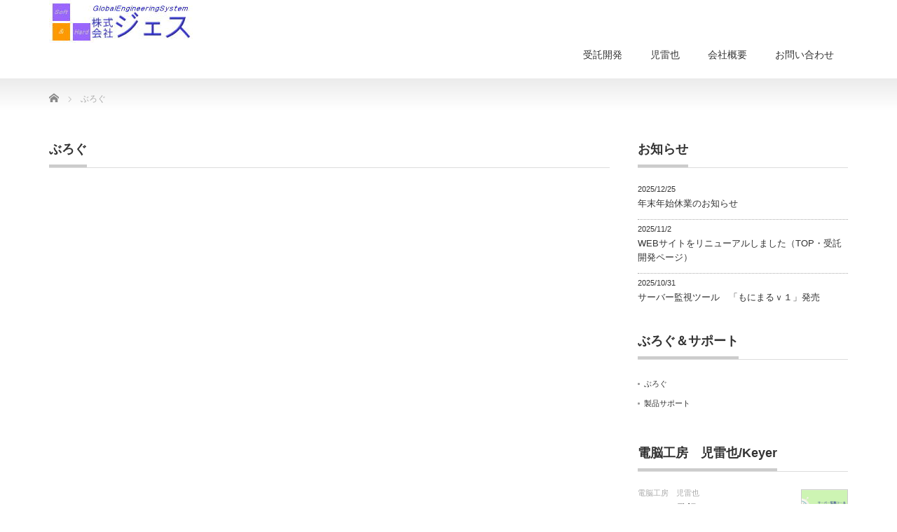

--- FILE ---
content_type: text/html; charset=UTF-8
request_url: https://ges-jp.com/%E3%81%B6%E3%82%8D%E3%81%90
body_size: 9643
content:
<!DOCTYPE html PUBLIC "-//W3C//DTD XHTML 1.1//EN" "http://www.w3.org/TR/xhtml11/DTD/xhtml11.dtd">
<!--[if lt IE 9]><html xmlns="http://www.w3.org/1999/xhtml" class="ie"><![endif]-->
<!--[if (gt IE 9)|!(IE)]><!--><html xmlns="http://www.w3.org/1999/xhtml"><!--<![endif]-->
<head profile="http://gmpg.org/xfn/11">
<meta http-equiv="Content-Type" content="text/html; charset=UTF-8" />
<meta http-equiv="X-UA-Compatible" content="IE=edge,chrome=1" />
<meta name="viewport" content="width=device-width" />
<title>ぶろぐ - 株式会社ジェス株式会社ジェス</title>
<meta name="description" content="..." />
<link rel="alternate" type="application/rss+xml" title="株式会社ジェス RSS Feed" href="https://ges-jp.com/feed" />
<link rel="alternate" type="application/atom+xml" title="株式会社ジェス Atom Feed" href="https://ges-jp.com/feed/atom" />
<link rel="pingback" href="https://ges-jp.com/xmlrpc.php" />



		<!-- All in One SEO 4.8.9 - aioseo.com -->
	<meta name="robots" content="max-image-preview:large" />
	<link rel="canonical" href="https://ges-jp.com/%e3%81%b6%e3%82%8d%e3%81%90" />
	<meta name="generator" content="All in One SEO (AIOSEO) 4.8.9" />
		<meta property="og:locale" content="ja_JP" />
		<meta property="og:site_name" content="株式会社ジェス - 計測・制御のジェス" />
		<meta property="og:type" content="article" />
		<meta property="og:title" content="ぶろぐ - 株式会社ジェス" />
		<meta property="og:url" content="https://ges-jp.com/%e3%81%b6%e3%82%8d%e3%81%90" />
		<meta property="article:published_time" content="2022-10-05T02:24:17+00:00" />
		<meta property="article:modified_time" content="2022-10-05T02:24:17+00:00" />
		<meta name="twitter:card" content="summary_large_image" />
		<meta name="twitter:title" content="ぶろぐ - 株式会社ジェス" />
		<script type="application/ld+json" class="aioseo-schema">
			{"@context":"https:\/\/schema.org","@graph":[{"@type":"BreadcrumbList","@id":"https:\/\/ges-jp.com\/%e3%81%b6%e3%82%8d%e3%81%90#breadcrumblist","itemListElement":[{"@type":"ListItem","@id":"https:\/\/ges-jp.com#listItem","position":1,"name":"Home","item":"https:\/\/ges-jp.com","nextItem":{"@type":"ListItem","@id":"https:\/\/ges-jp.com\/%e3%81%b6%e3%82%8d%e3%81%90#listItem","name":"\u3076\u308d\u3050"}},{"@type":"ListItem","@id":"https:\/\/ges-jp.com\/%e3%81%b6%e3%82%8d%e3%81%90#listItem","position":2,"name":"\u3076\u308d\u3050","previousItem":{"@type":"ListItem","@id":"https:\/\/ges-jp.com#listItem","name":"Home"}}]},{"@type":"Organization","@id":"https:\/\/ges-jp.com\/#organization","name":"\u682a\u5f0f\u4f1a\u793e\u30b8\u30a7\u30b9 \u682a\u5f0f\u4f1a\u793e\u30b8\u30a7\u30b9","description":"\u8a08\u6e2c\u30fb\u5236\u5fa1\u306e\u30b8\u30a7\u30b9","url":"https:\/\/ges-jp.com\/"},{"@type":"WebPage","@id":"https:\/\/ges-jp.com\/%e3%81%b6%e3%82%8d%e3%81%90#webpage","url":"https:\/\/ges-jp.com\/%e3%81%b6%e3%82%8d%e3%81%90","name":"\u3076\u308d\u3050 - \u682a\u5f0f\u4f1a\u793e\u30b8\u30a7\u30b9","inLanguage":"ja","isPartOf":{"@id":"https:\/\/ges-jp.com\/#website"},"breadcrumb":{"@id":"https:\/\/ges-jp.com\/%e3%81%b6%e3%82%8d%e3%81%90#breadcrumblist"},"datePublished":"2022-10-05T11:24:17+09:00","dateModified":"2022-10-05T11:24:17+09:00"},{"@type":"WebSite","@id":"https:\/\/ges-jp.com\/#website","url":"https:\/\/ges-jp.com\/","name":"\u682a\u5f0f\u4f1a\u793e\u30b8\u30a7\u30b9","description":"\u8a08\u6e2c\u30fb\u5236\u5fa1\u306e\u30b8\u30a7\u30b9","inLanguage":"ja","publisher":{"@id":"https:\/\/ges-jp.com\/#organization"}}]}
		</script>
		<!-- All in One SEO -->

<link rel='dns-prefetch' href='//www.googletagmanager.com' />
<link rel="alternate" title="oEmbed (JSON)" type="application/json+oembed" href="https://ges-jp.com/wp-json/oembed/1.0/embed?url=https%3A%2F%2Fges-jp.com%2F%25e3%2581%25b6%25e3%2582%258d%25e3%2581%2590" />
<link rel="alternate" title="oEmbed (XML)" type="text/xml+oembed" href="https://ges-jp.com/wp-json/oembed/1.0/embed?url=https%3A%2F%2Fges-jp.com%2F%25e3%2581%25b6%25e3%2582%258d%25e3%2581%2590&#038;format=xml" />
		<!-- This site uses the Google Analytics by MonsterInsights plugin v9.11.1 - Using Analytics tracking - https://www.monsterinsights.com/ -->
		<!-- Note: MonsterInsights is not currently configured on this site. The site owner needs to authenticate with Google Analytics in the MonsterInsights settings panel. -->
					<!-- No tracking code set -->
				<!-- / Google Analytics by MonsterInsights -->
		<style id='wp-img-auto-sizes-contain-inline-css' type='text/css'>
img:is([sizes=auto i],[sizes^="auto," i]){contain-intrinsic-size:3000px 1500px}
/*# sourceURL=wp-img-auto-sizes-contain-inline-css */
</style>
<style id='wp-emoji-styles-inline-css' type='text/css'>

	img.wp-smiley, img.emoji {
		display: inline !important;
		border: none !important;
		box-shadow: none !important;
		height: 1em !important;
		width: 1em !important;
		margin: 0 0.07em !important;
		vertical-align: -0.1em !important;
		background: none !important;
		padding: 0 !important;
	}
/*# sourceURL=wp-emoji-styles-inline-css */
</style>
<style id='wp-block-library-inline-css' type='text/css'>
:root{--wp-block-synced-color:#7a00df;--wp-block-synced-color--rgb:122,0,223;--wp-bound-block-color:var(--wp-block-synced-color);--wp-editor-canvas-background:#ddd;--wp-admin-theme-color:#007cba;--wp-admin-theme-color--rgb:0,124,186;--wp-admin-theme-color-darker-10:#006ba1;--wp-admin-theme-color-darker-10--rgb:0,107,160.5;--wp-admin-theme-color-darker-20:#005a87;--wp-admin-theme-color-darker-20--rgb:0,90,135;--wp-admin-border-width-focus:2px}@media (min-resolution:192dpi){:root{--wp-admin-border-width-focus:1.5px}}.wp-element-button{cursor:pointer}:root .has-very-light-gray-background-color{background-color:#eee}:root .has-very-dark-gray-background-color{background-color:#313131}:root .has-very-light-gray-color{color:#eee}:root .has-very-dark-gray-color{color:#313131}:root .has-vivid-green-cyan-to-vivid-cyan-blue-gradient-background{background:linear-gradient(135deg,#00d084,#0693e3)}:root .has-purple-crush-gradient-background{background:linear-gradient(135deg,#34e2e4,#4721fb 50%,#ab1dfe)}:root .has-hazy-dawn-gradient-background{background:linear-gradient(135deg,#faaca8,#dad0ec)}:root .has-subdued-olive-gradient-background{background:linear-gradient(135deg,#fafae1,#67a671)}:root .has-atomic-cream-gradient-background{background:linear-gradient(135deg,#fdd79a,#004a59)}:root .has-nightshade-gradient-background{background:linear-gradient(135deg,#330968,#31cdcf)}:root .has-midnight-gradient-background{background:linear-gradient(135deg,#020381,#2874fc)}:root{--wp--preset--font-size--normal:16px;--wp--preset--font-size--huge:42px}.has-regular-font-size{font-size:1em}.has-larger-font-size{font-size:2.625em}.has-normal-font-size{font-size:var(--wp--preset--font-size--normal)}.has-huge-font-size{font-size:var(--wp--preset--font-size--huge)}.has-text-align-center{text-align:center}.has-text-align-left{text-align:left}.has-text-align-right{text-align:right}.has-fit-text{white-space:nowrap!important}#end-resizable-editor-section{display:none}.aligncenter{clear:both}.items-justified-left{justify-content:flex-start}.items-justified-center{justify-content:center}.items-justified-right{justify-content:flex-end}.items-justified-space-between{justify-content:space-between}.screen-reader-text{border:0;clip-path:inset(50%);height:1px;margin:-1px;overflow:hidden;padding:0;position:absolute;width:1px;word-wrap:normal!important}.screen-reader-text:focus{background-color:#ddd;clip-path:none;color:#444;display:block;font-size:1em;height:auto;left:5px;line-height:normal;padding:15px 23px 14px;text-decoration:none;top:5px;width:auto;z-index:100000}html :where(.has-border-color){border-style:solid}html :where([style*=border-top-color]){border-top-style:solid}html :where([style*=border-right-color]){border-right-style:solid}html :where([style*=border-bottom-color]){border-bottom-style:solid}html :where([style*=border-left-color]){border-left-style:solid}html :where([style*=border-width]){border-style:solid}html :where([style*=border-top-width]){border-top-style:solid}html :where([style*=border-right-width]){border-right-style:solid}html :where([style*=border-bottom-width]){border-bottom-style:solid}html :where([style*=border-left-width]){border-left-style:solid}html :where(img[class*=wp-image-]){height:auto;max-width:100%}:where(figure){margin:0 0 1em}html :where(.is-position-sticky){--wp-admin--admin-bar--position-offset:var(--wp-admin--admin-bar--height,0px)}@media screen and (max-width:600px){html :where(.is-position-sticky){--wp-admin--admin-bar--position-offset:0px}}

/*# sourceURL=wp-block-library-inline-css */
</style><style id='global-styles-inline-css' type='text/css'>
:root{--wp--preset--aspect-ratio--square: 1;--wp--preset--aspect-ratio--4-3: 4/3;--wp--preset--aspect-ratio--3-4: 3/4;--wp--preset--aspect-ratio--3-2: 3/2;--wp--preset--aspect-ratio--2-3: 2/3;--wp--preset--aspect-ratio--16-9: 16/9;--wp--preset--aspect-ratio--9-16: 9/16;--wp--preset--color--black: #000000;--wp--preset--color--cyan-bluish-gray: #abb8c3;--wp--preset--color--white: #ffffff;--wp--preset--color--pale-pink: #f78da7;--wp--preset--color--vivid-red: #cf2e2e;--wp--preset--color--luminous-vivid-orange: #ff6900;--wp--preset--color--luminous-vivid-amber: #fcb900;--wp--preset--color--light-green-cyan: #7bdcb5;--wp--preset--color--vivid-green-cyan: #00d084;--wp--preset--color--pale-cyan-blue: #8ed1fc;--wp--preset--color--vivid-cyan-blue: #0693e3;--wp--preset--color--vivid-purple: #9b51e0;--wp--preset--gradient--vivid-cyan-blue-to-vivid-purple: linear-gradient(135deg,rgb(6,147,227) 0%,rgb(155,81,224) 100%);--wp--preset--gradient--light-green-cyan-to-vivid-green-cyan: linear-gradient(135deg,rgb(122,220,180) 0%,rgb(0,208,130) 100%);--wp--preset--gradient--luminous-vivid-amber-to-luminous-vivid-orange: linear-gradient(135deg,rgb(252,185,0) 0%,rgb(255,105,0) 100%);--wp--preset--gradient--luminous-vivid-orange-to-vivid-red: linear-gradient(135deg,rgb(255,105,0) 0%,rgb(207,46,46) 100%);--wp--preset--gradient--very-light-gray-to-cyan-bluish-gray: linear-gradient(135deg,rgb(238,238,238) 0%,rgb(169,184,195) 100%);--wp--preset--gradient--cool-to-warm-spectrum: linear-gradient(135deg,rgb(74,234,220) 0%,rgb(151,120,209) 20%,rgb(207,42,186) 40%,rgb(238,44,130) 60%,rgb(251,105,98) 80%,rgb(254,248,76) 100%);--wp--preset--gradient--blush-light-purple: linear-gradient(135deg,rgb(255,206,236) 0%,rgb(152,150,240) 100%);--wp--preset--gradient--blush-bordeaux: linear-gradient(135deg,rgb(254,205,165) 0%,rgb(254,45,45) 50%,rgb(107,0,62) 100%);--wp--preset--gradient--luminous-dusk: linear-gradient(135deg,rgb(255,203,112) 0%,rgb(199,81,192) 50%,rgb(65,88,208) 100%);--wp--preset--gradient--pale-ocean: linear-gradient(135deg,rgb(255,245,203) 0%,rgb(182,227,212) 50%,rgb(51,167,181) 100%);--wp--preset--gradient--electric-grass: linear-gradient(135deg,rgb(202,248,128) 0%,rgb(113,206,126) 100%);--wp--preset--gradient--midnight: linear-gradient(135deg,rgb(2,3,129) 0%,rgb(40,116,252) 100%);--wp--preset--font-size--small: 13px;--wp--preset--font-size--medium: 20px;--wp--preset--font-size--large: 36px;--wp--preset--font-size--x-large: 42px;--wp--preset--spacing--20: 0.44rem;--wp--preset--spacing--30: 0.67rem;--wp--preset--spacing--40: 1rem;--wp--preset--spacing--50: 1.5rem;--wp--preset--spacing--60: 2.25rem;--wp--preset--spacing--70: 3.38rem;--wp--preset--spacing--80: 5.06rem;--wp--preset--shadow--natural: 6px 6px 9px rgba(0, 0, 0, 0.2);--wp--preset--shadow--deep: 12px 12px 50px rgba(0, 0, 0, 0.4);--wp--preset--shadow--sharp: 6px 6px 0px rgba(0, 0, 0, 0.2);--wp--preset--shadow--outlined: 6px 6px 0px -3px rgb(255, 255, 255), 6px 6px rgb(0, 0, 0);--wp--preset--shadow--crisp: 6px 6px 0px rgb(0, 0, 0);}:where(.is-layout-flex){gap: 0.5em;}:where(.is-layout-grid){gap: 0.5em;}body .is-layout-flex{display: flex;}.is-layout-flex{flex-wrap: wrap;align-items: center;}.is-layout-flex > :is(*, div){margin: 0;}body .is-layout-grid{display: grid;}.is-layout-grid > :is(*, div){margin: 0;}:where(.wp-block-columns.is-layout-flex){gap: 2em;}:where(.wp-block-columns.is-layout-grid){gap: 2em;}:where(.wp-block-post-template.is-layout-flex){gap: 1.25em;}:where(.wp-block-post-template.is-layout-grid){gap: 1.25em;}.has-black-color{color: var(--wp--preset--color--black) !important;}.has-cyan-bluish-gray-color{color: var(--wp--preset--color--cyan-bluish-gray) !important;}.has-white-color{color: var(--wp--preset--color--white) !important;}.has-pale-pink-color{color: var(--wp--preset--color--pale-pink) !important;}.has-vivid-red-color{color: var(--wp--preset--color--vivid-red) !important;}.has-luminous-vivid-orange-color{color: var(--wp--preset--color--luminous-vivid-orange) !important;}.has-luminous-vivid-amber-color{color: var(--wp--preset--color--luminous-vivid-amber) !important;}.has-light-green-cyan-color{color: var(--wp--preset--color--light-green-cyan) !important;}.has-vivid-green-cyan-color{color: var(--wp--preset--color--vivid-green-cyan) !important;}.has-pale-cyan-blue-color{color: var(--wp--preset--color--pale-cyan-blue) !important;}.has-vivid-cyan-blue-color{color: var(--wp--preset--color--vivid-cyan-blue) !important;}.has-vivid-purple-color{color: var(--wp--preset--color--vivid-purple) !important;}.has-black-background-color{background-color: var(--wp--preset--color--black) !important;}.has-cyan-bluish-gray-background-color{background-color: var(--wp--preset--color--cyan-bluish-gray) !important;}.has-white-background-color{background-color: var(--wp--preset--color--white) !important;}.has-pale-pink-background-color{background-color: var(--wp--preset--color--pale-pink) !important;}.has-vivid-red-background-color{background-color: var(--wp--preset--color--vivid-red) !important;}.has-luminous-vivid-orange-background-color{background-color: var(--wp--preset--color--luminous-vivid-orange) !important;}.has-luminous-vivid-amber-background-color{background-color: var(--wp--preset--color--luminous-vivid-amber) !important;}.has-light-green-cyan-background-color{background-color: var(--wp--preset--color--light-green-cyan) !important;}.has-vivid-green-cyan-background-color{background-color: var(--wp--preset--color--vivid-green-cyan) !important;}.has-pale-cyan-blue-background-color{background-color: var(--wp--preset--color--pale-cyan-blue) !important;}.has-vivid-cyan-blue-background-color{background-color: var(--wp--preset--color--vivid-cyan-blue) !important;}.has-vivid-purple-background-color{background-color: var(--wp--preset--color--vivid-purple) !important;}.has-black-border-color{border-color: var(--wp--preset--color--black) !important;}.has-cyan-bluish-gray-border-color{border-color: var(--wp--preset--color--cyan-bluish-gray) !important;}.has-white-border-color{border-color: var(--wp--preset--color--white) !important;}.has-pale-pink-border-color{border-color: var(--wp--preset--color--pale-pink) !important;}.has-vivid-red-border-color{border-color: var(--wp--preset--color--vivid-red) !important;}.has-luminous-vivid-orange-border-color{border-color: var(--wp--preset--color--luminous-vivid-orange) !important;}.has-luminous-vivid-amber-border-color{border-color: var(--wp--preset--color--luminous-vivid-amber) !important;}.has-light-green-cyan-border-color{border-color: var(--wp--preset--color--light-green-cyan) !important;}.has-vivid-green-cyan-border-color{border-color: var(--wp--preset--color--vivid-green-cyan) !important;}.has-pale-cyan-blue-border-color{border-color: var(--wp--preset--color--pale-cyan-blue) !important;}.has-vivid-cyan-blue-border-color{border-color: var(--wp--preset--color--vivid-cyan-blue) !important;}.has-vivid-purple-border-color{border-color: var(--wp--preset--color--vivid-purple) !important;}.has-vivid-cyan-blue-to-vivid-purple-gradient-background{background: var(--wp--preset--gradient--vivid-cyan-blue-to-vivid-purple) !important;}.has-light-green-cyan-to-vivid-green-cyan-gradient-background{background: var(--wp--preset--gradient--light-green-cyan-to-vivid-green-cyan) !important;}.has-luminous-vivid-amber-to-luminous-vivid-orange-gradient-background{background: var(--wp--preset--gradient--luminous-vivid-amber-to-luminous-vivid-orange) !important;}.has-luminous-vivid-orange-to-vivid-red-gradient-background{background: var(--wp--preset--gradient--luminous-vivid-orange-to-vivid-red) !important;}.has-very-light-gray-to-cyan-bluish-gray-gradient-background{background: var(--wp--preset--gradient--very-light-gray-to-cyan-bluish-gray) !important;}.has-cool-to-warm-spectrum-gradient-background{background: var(--wp--preset--gradient--cool-to-warm-spectrum) !important;}.has-blush-light-purple-gradient-background{background: var(--wp--preset--gradient--blush-light-purple) !important;}.has-blush-bordeaux-gradient-background{background: var(--wp--preset--gradient--blush-bordeaux) !important;}.has-luminous-dusk-gradient-background{background: var(--wp--preset--gradient--luminous-dusk) !important;}.has-pale-ocean-gradient-background{background: var(--wp--preset--gradient--pale-ocean) !important;}.has-electric-grass-gradient-background{background: var(--wp--preset--gradient--electric-grass) !important;}.has-midnight-gradient-background{background: var(--wp--preset--gradient--midnight) !important;}.has-small-font-size{font-size: var(--wp--preset--font-size--small) !important;}.has-medium-font-size{font-size: var(--wp--preset--font-size--medium) !important;}.has-large-font-size{font-size: var(--wp--preset--font-size--large) !important;}.has-x-large-font-size{font-size: var(--wp--preset--font-size--x-large) !important;}
/*# sourceURL=global-styles-inline-css */
</style>

<style id='classic-theme-styles-inline-css' type='text/css'>
/*! This file is auto-generated */
.wp-block-button__link{color:#fff;background-color:#32373c;border-radius:9999px;box-shadow:none;text-decoration:none;padding:calc(.667em + 2px) calc(1.333em + 2px);font-size:1.125em}.wp-block-file__button{background:#32373c;color:#fff;text-decoration:none}
/*# sourceURL=/wp-includes/css/classic-themes.min.css */
</style>
<script type="text/javascript" src="https://ges-jp.com/wp-includes/js/jquery/jquery.min.js?ver=3.7.1" id="jquery-core-js"></script>
<script type="text/javascript" src="https://ges-jp.com/wp-includes/js/jquery/jquery-migrate.min.js?ver=3.4.1" id="jquery-migrate-js"></script>
<link rel="https://api.w.org/" href="https://ges-jp.com/wp-json/" /><link rel="alternate" title="JSON" type="application/json" href="https://ges-jp.com/wp-json/wp/v2/pages/819" /><link rel='shortlink' href='https://ges-jp.com/?p=819' />
<meta name="generator" content="Site Kit by Google 1.165.0" /><style>.simplemap img{max-width:none !important;padding:0 !important;margin:0 !important;}.staticmap,.staticmap img{max-width:100% !important;height:auto !important;}.simplemap .simplemap-content{display:none;}</style>
<script>var google_map_api_key = "AIzaSyCNEbwsMN-X4EcdwOECITe6N-CSMGXpYDo";</script><link rel="icon" href="https://ges-jp.com/wp-content/uploads/2019/06/cropped-JI2QIX_518x518-32x32.jpg" sizes="32x32" />
<link rel="icon" href="https://ges-jp.com/wp-content/uploads/2019/06/cropped-JI2QIX_518x518-192x192.jpg" sizes="192x192" />
<link rel="apple-touch-icon" href="https://ges-jp.com/wp-content/uploads/2019/06/cropped-JI2QIX_518x518-180x180.jpg" />
<meta name="msapplication-TileImage" content="https://ges-jp.com/wp-content/uploads/2019/06/cropped-JI2QIX_518x518-270x270.jpg" />

<link rel="stylesheet" href="https://ges-jp.com/wp-content/themes/precious_tcd019/style.css?ver=4.1.1" type="text/css" />
<link rel="stylesheet" href="https://ges-jp.com/wp-content/themes/precious_tcd019/comment-style.css?ver=4.1.1" type="text/css" />

<link rel="stylesheet" media="screen and (min-width:771px)" href="https://ges-jp.com/wp-content/themes/precious_tcd019/style_pc.css?ver=4.1.1" type="text/css" />
<link rel="stylesheet" media="screen and (max-width:770px)" href="https://ges-jp.com/wp-content/themes/precious_tcd019/style_sp.css?ver=4.1.1" type="text/css" />
<link rel="stylesheet" media="screen and (max-width:770px)" href="https://ges-jp.com/wp-content/themes/precious_tcd019/footer-bar/footer-bar.css?ver=?ver=4.1.1">

<link rel="stylesheet" href="https://ges-jp.com/wp-content/themes/precious_tcd019/japanese.css?ver=4.1.1" type="text/css" />

<script type="text/javascript" src="https://ges-jp.com/wp-content/themes/precious_tcd019/js/jscript.js?ver=4.1.1"></script>
<script type="text/javascript" src="https://ges-jp.com/wp-content/themes/precious_tcd019/js/scroll.js?ver=4.1.1"></script>
<script type="text/javascript" src="https://ges-jp.com/wp-content/themes/precious_tcd019/js/comment.js?ver=4.1.1"></script>
<script type="text/javascript" src="https://ges-jp.com/wp-content/themes/precious_tcd019/js/rollover.js?ver=4.1.1"></script>
<!--[if lt IE 9]>
<link id="stylesheet" rel="stylesheet" href="https://ges-jp.com/wp-content/themes/precious_tcd019/style_pc.css?ver=4.1.1" type="text/css" />
<script type="text/javascript" src="https://ges-jp.com/wp-content/themes/precious_tcd019/js/ie.js?ver=4.1.1"></script>
<link rel="stylesheet" href="https://ges-jp.com/wp-content/themes/precious_tcd019/ie.css" type="text/css" />
<![endif]-->

<style type="text/css">
body { font-size:14px; }

a:hover { color:#00A2D9; }

.page_navi a:hover, #post_pagination a:hover, #wp-calendar td a:hover, .pc #return_top:hover,
 #wp-calendar #prev a:hover, #wp-calendar #next a:hover, #footer #wp-calendar td a:hover, .widget_search #search-btn input:hover, .widget_search #searchsubmit:hover, .tcdw_category_list_widget a:hover, .tcdw_news_list_widget .month, .tcd_menu_widget a:hover, .tcd_menu_widget li.current-menu-item a, #submit_comment:hover, .google_search #search_button:hover
  { background-color:#00A2D9; }

#guest_info input:focus, #comment_textarea textarea:focus
  { border-color:#00A2D9; }

.post a, .custom-html-widget a { color:#00A2D9; }
.post a:hover, .custom-html-widget a:hover { color:#75DCFF; }



</style>


	
<!-- Google tag (gtag.js) --> 
	<script async src="https://www.googletagmanager.com/gtag/js?id=G-Y7WE1CHVH7"></script> 
	<script> window.dataLayer = window.dataLayer || []; function gtag(){dataLayer.push(arguments);} gtag('js', new Date()); gtag('config', 'G-Y7WE1CHVH7'); </script>	
	
</head>
<body class="wp-singular page-template-default page page-id-819 wp-theme-precious_tcd019">

 <div id="header_wrap">
  <div id="header" class="clearfix">

   <!-- logo -->
       <h1 id="logo_image"><a href="https://ges-jp.com" title="株式会社ジェス"><img src="https://ges-jp.com/wp-content/uploads/2019/06/GES_ICON.jpg" alt="株式会社ジェス" title="株式会社ジェス" /></a></h1>
       
   <!-- global menu -->
   <a href="#" class="menu_button"></a>
   <div id="global_menu" class="clearfix">
    <ul id="menu-%e3%83%a1%e3%83%8b%e3%83%a5%e3%83%bc%ef%bc%92" class="menu"><li id="menu-item-1044" class="menu-item menu-item-type-post_type menu-item-object-page menu-item-has-children menu-item-1044"><a href="https://ges-jp.com/development">受託開発</a>
<ul class="sub-menu">
	<li id="menu-item-1115" class="menu-item menu-item-type-post_type menu-item-object-page menu-item-1115"><a href="https://ges-jp.com/renesas-development">RX / RL78</a></li>
	<li id="menu-item-1082" class="menu-item menu-item-type-post_type menu-item-object-page menu-item-1082"><a href="https://ges-jp.com/tool-development">Python / C# ツール</a></li>
	<li id="menu-item-1086" class="menu-item menu-item-type-post_type menu-item-object-page menu-item-1086"><a href="https://ges-jp.com/firmware-development">ファームウェア・マイコン</a></li>
	<li id="menu-item-1087" class="menu-item menu-item-type-post_type menu-item-object-page menu-item-1087"><a href="https://ges-jp.com/esp32-development">ESP32</a></li>
	<li id="menu-item-1083" class="menu-item menu-item-type-post_type menu-item-object-page menu-item-1083"><a href="https://ges-jp.com/rp2040-development">RP2040・Raspberry Pi Pico</a></li>
	<li id="menu-item-1084" class="menu-item menu-item-type-post_type menu-item-object-page menu-item-1084"><a href="https://ges-jp.com/oem-development">小ロット・OEM</a></li>
	<li id="menu-item-1085" class="menu-item menu-item-type-post_type menu-item-object-page menu-item-1085"><a href="https://ges-jp.com/iot-prototyping">IoT機器 試作・量産</a></li>
</ul>
</li>
<li id="menu-item-601" class="menu-item menu-item-type-taxonomy menu-item-object-product-cat menu-item-has-children menu-item-601"><a href="https://ges-jp.com/archives/product-cat/jiraiya_b">児雷也</a>
<ul class="sub-menu">
	<li id="menu-item-602" class="menu-item menu-item-type-taxonomy menu-item-object-category menu-item-602"><a href="https://ges-jp.com/archives/category/support">製品サポート</a></li>
	<li id="menu-item-1055" class="menu-item menu-item-type-post_type menu-item-object-product menu-item-1055"><a href="https://ges-jp.com/archives/product/monimaru">サーバー監視・ツール　もにまるｖ１</a></li>
	<li id="menu-item-1056" class="menu-item menu-item-type-post_type menu-item-object-product menu-item-1056"><a href="https://ges-jp.com/archives/product/cd-s-iot">CD-S-IoT</a></li>
	<li id="menu-item-1059" class="menu-item menu-item-type-taxonomy menu-item-object-product-cat menu-item-1059"><a href="https://ges-jp.com/archives/product-cat/keyer%e3%82%b7%e3%83%aa%e3%83%bc%e3%82%ba">keyerシリーズ</a></li>
</ul>
</li>
<li id="menu-item-569" class="menu-item menu-item-type-post_type menu-item-object-page menu-item-has-children menu-item-569"><a href="https://ges-jp.com/company">会社概要</a>
<ul class="sub-menu">
	<li id="menu-item-128" class="menu-item menu-item-type-post_type menu-item-object-page menu-item-128"><a href="https://ges-jp.com/access">アクセス</a></li>
	<li id="menu-item-597" class="menu-item menu-item-type-post_type menu-item-object-page menu-item-597"><a href="https://ges-jp.com/recruitment">募集</a></li>
</ul>
</li>
<li id="menu-item-573" class="menu-item menu-item-type-post_type menu-item-object-page menu-item-573"><a href="https://ges-jp.com/contact">お問い合わせ</a></li>
</ul>   </div>

  </div><!-- END #header -->
 </div><!-- END #header_wrap -->

 
 <div id="main_contents_wrap">
  <div id="main_contents" class="clearfix">

        
<ul id="bread_crumb" class="clearfix" itemscope itemtype="http://schema.org/BreadcrumbList">
 <li itemprop="itemListElement" itemscope itemtype="http://schema.org/ListItem" class="home"><a itemprop="item" href="https://ges-jp.com/"><span itemprop="name">Home</span></a><meta itemprop="position" content="1" /></li>


 <li itemprop="itemListElement" itemscope itemtype="http://schema.org/ListItem" class="last"><span itemprop="name">ぶろぐ</span><meta itemprop="position" content="2" /></li>

 </ul>
    
<div id="main_col">

 
 <h2 class="headline1"><span>ぶろぐ</span></h2>

 <div class="post clearfix">
     </div><!-- END .post -->

 
</div><!-- END #main_col -->


<div id="side_col">

 <div class="side_widget clearfix tcdw_news_list_widget" id="tcdw_news_list_widget-4">
<h3 class="side_headline"><span>お知らせ</span></h3>
<ol>
  <li class="clearfix">
  <p class="date">2025/12/25</p>
  <a class="title" href="https://ges-jp.com/archives/news/%e5%b9%b4%e6%9c%ab%e5%b9%b4%e5%a7%8b%e4%bc%91%e6%a5%ad%e3%81%ae%e3%81%8a%e7%9f%a5%e3%82%89%e3%81%9b-6">年末年始休業のお知らせ</a>
 </li>
  <li class="clearfix">
  <p class="date">2025/11/2</p>
  <a class="title" href="https://ges-jp.com/archives/news/1042">WEBサイトをリニューアルしました（TOP・受託開発ページ）</a>
 </li>
  <li class="clearfix">
  <p class="date">2025/10/31</p>
  <a class="title" href="https://ges-jp.com/archives/news/%e3%82%b5%e3%83%bc%e3%83%90%e3%83%bc%e7%9b%a3%e8%a6%96%e3%83%84%e3%83%bc%e3%83%ab%e3%80%80%e3%80%8c%e3%82%82%e3%81%ab%e3%81%be%e3%82%8b%ef%bd%96%ef%bc%91%e3%80%8d%e7%99%ba%e5%a3%b2">サーバー監視ツール　「もにまるｖ１」発売</a>
 </li>
 </ol>
</div>
<div class="side_widget clearfix widget_categories" id="categories-7">
<h3 class="side_headline"><span>ぶろぐ＆サポート</span></h3>

			<ul>
					<li class="cat-item cat-item-6"><a href="https://ges-jp.com/archives/category/blog">ぶろぐ</a>
</li>
	<li class="cat-item cat-item-7"><a href="https://ges-jp.com/archives/category/support">製品サポート</a>
</li>
			</ul>

			</div>
<div class="side_widget clearfix tcdw_product_list_widget" id="tcdw_product_list_widget-4">
<h3 class="side_headline"><span>電脳工房　児雷也/Keyer</span></h3>
<ol class="product_post_list">
  <li class="clearfix">
  <a class="image" href="https://ges-jp.com/archives/product/monimaru"><img src="https://ges-jp.com/wp-content/uploads/2025/09/もにまるバナー-72x72.png" alt="" title="" /></a>
  <div class="info">
   <div class="category"><a href="https://ges-jp.com/archives/product-cat/jiraiya_b" rel="tag">電脳工房　児雷也</a></div>   <a class="title" href="https://ges-jp.com/archives/product/monimaru">サーバー監視・ツール　もにまるｖ１</a>
  </div>
 </li>
  <li class="clearfix">
  <a class="image" href="https://ges-jp.com/archives/product/keyerx-tiny"><img src="https://ges-jp.com/wp-content/uploads/2022/06/外観A-72x72.jpg" alt="" title="" /></a>
  <div class="info">
   <div class="category"><a href="https://ges-jp.com/archives/product-cat/keyer%e3%82%b7%e3%83%aa%e3%83%bc%e3%82%ba" rel="tag">keyerシリーズ</a></div>   <a class="title" href="https://ges-jp.com/archives/product/keyerx-tiny">KeyerX tiny</a>
  </div>
 </li>
  <li class="clearfix">
  <a class="image" href="https://ges-jp.com/archives/product/keyerq-paddle"><img src="https://ges-jp.com/wp-content/uploads/2019/10/keyerQpaddleBody-72x72.jpg" alt="" title="" /></a>
  <div class="info">
   <div class="category"><a href="https://ges-jp.com/archives/product-cat/keyer%e3%82%b7%e3%83%aa%e3%83%bc%e3%82%ba" rel="tag">keyerシリーズ</a></div>   <a class="title" href="https://ges-jp.com/archives/product/keyerq-paddle">KeyerQ Paddle</a>
  </div>
 </li>
  <li class="clearfix">
  <a class="image" href="https://ges-jp.com/archives/product/ondok"><img src="https://ges-jp.com/wp-content/uploads/2019/10/温湿度計システムイメージ-72x72.jpg" alt="" title="" /></a>
  <div class="info">
   <div class="category"><a href="https://ges-jp.com/archives/product-cat/jiraiya_b" rel="tag">電脳工房　児雷也</a></div>   <a class="title" href="https://ges-jp.com/archives/product/ondok">温湿度計</a>
  </div>
 </li>
  <li class="clearfix">
  <a class="image" href="https://ges-jp.com/archives/product/cd-s-iot"><img src="https://ges-jp.com/wp-content/uploads/2019/06/CD-S-IOT_PCB-72x72.jpg" alt="" title="" /></a>
  <div class="info">
   <div class="category"><a href="https://ges-jp.com/archives/product-cat/jiraiya_b" rel="tag">電脳工房　児雷也</a></div>   <a class="title" href="https://ges-jp.com/archives/product/cd-s-iot">CD-S-IoT</a>
  </div>
 </li>
 </ol>
</div>

</div>

  </div><!-- END #main_contents -->
 </div><!-- END #main_contents_wrap -->

 <a id="return_top" href="#header">ページ上部へ戻る</a>

   

 <div id="copyright">
  <div id="copyright_inner" class="clearfix">

   <!-- global menu -->
      <div id="footer_menu" class="clearfix">
    <ul id="menu-%e3%83%a1%e3%83%8b%e3%83%a5%e3%83%bc" class="menu"><li id="menu-item-113" class="menu-item menu-item-type-post_type menu-item-object-page menu-item-privacy-policy menu-item-113"><a rel="privacy-policy" href="https://ges-jp.com/privacy-policy">プライバシーポリシー</a></li>
<li id="menu-item-112" class="menu-item menu-item-type-post_type menu-item-object-page menu-item-112"><a href="https://ges-jp.com/law">特定商取引法に関する記述</a></li>
</ul>   </div>
   
   <!-- social button -->
                  <ul class="user_sns clearfix" id="social_link">
            <li class="rss"><a class="target_blank" href="https://ges-jp.com/feed"><span>RSS</span></a></li>                                                                                 </ul>
         
   <p>Copyright &copy;&nbsp; <a href="https://ges-jp.com/">株式会社ジェス</a></p>

  </div>
 </div>



 
<script type="speculationrules">
{"prefetch":[{"source":"document","where":{"and":[{"href_matches":"/*"},{"not":{"href_matches":["/wp-*.php","/wp-admin/*","/wp-content/uploads/*","/wp-content/*","/wp-content/plugins/*","/wp-content/themes/precious_tcd019/*","/*\\?(.+)"]}},{"not":{"selector_matches":"a[rel~=\"nofollow\"]"}},{"not":{"selector_matches":".no-prefetch, .no-prefetch a"}}]},"eagerness":"conservative"}]}
</script>
<script type="text/javascript" src="https://ges-jp.com/wp-includes/js/comment-reply.min.js?ver=6.9" id="comment-reply-js" async="async" data-wp-strategy="async" fetchpriority="low"></script>
<script id="wp-emoji-settings" type="application/json">
{"baseUrl":"https://s.w.org/images/core/emoji/17.0.2/72x72/","ext":".png","svgUrl":"https://s.w.org/images/core/emoji/17.0.2/svg/","svgExt":".svg","source":{"concatemoji":"https://ges-jp.com/wp-includes/js/wp-emoji-release.min.js?ver=6.9"}}
</script>
<script type="module">
/* <![CDATA[ */
/*! This file is auto-generated */
const a=JSON.parse(document.getElementById("wp-emoji-settings").textContent),o=(window._wpemojiSettings=a,"wpEmojiSettingsSupports"),s=["flag","emoji"];function i(e){try{var t={supportTests:e,timestamp:(new Date).valueOf()};sessionStorage.setItem(o,JSON.stringify(t))}catch(e){}}function c(e,t,n){e.clearRect(0,0,e.canvas.width,e.canvas.height),e.fillText(t,0,0);t=new Uint32Array(e.getImageData(0,0,e.canvas.width,e.canvas.height).data);e.clearRect(0,0,e.canvas.width,e.canvas.height),e.fillText(n,0,0);const a=new Uint32Array(e.getImageData(0,0,e.canvas.width,e.canvas.height).data);return t.every((e,t)=>e===a[t])}function p(e,t){e.clearRect(0,0,e.canvas.width,e.canvas.height),e.fillText(t,0,0);var n=e.getImageData(16,16,1,1);for(let e=0;e<n.data.length;e++)if(0!==n.data[e])return!1;return!0}function u(e,t,n,a){switch(t){case"flag":return n(e,"\ud83c\udff3\ufe0f\u200d\u26a7\ufe0f","\ud83c\udff3\ufe0f\u200b\u26a7\ufe0f")?!1:!n(e,"\ud83c\udde8\ud83c\uddf6","\ud83c\udde8\u200b\ud83c\uddf6")&&!n(e,"\ud83c\udff4\udb40\udc67\udb40\udc62\udb40\udc65\udb40\udc6e\udb40\udc67\udb40\udc7f","\ud83c\udff4\u200b\udb40\udc67\u200b\udb40\udc62\u200b\udb40\udc65\u200b\udb40\udc6e\u200b\udb40\udc67\u200b\udb40\udc7f");case"emoji":return!a(e,"\ud83e\u1fac8")}return!1}function f(e,t,n,a){let r;const o=(r="undefined"!=typeof WorkerGlobalScope&&self instanceof WorkerGlobalScope?new OffscreenCanvas(300,150):document.createElement("canvas")).getContext("2d",{willReadFrequently:!0}),s=(o.textBaseline="top",o.font="600 32px Arial",{});return e.forEach(e=>{s[e]=t(o,e,n,a)}),s}function r(e){var t=document.createElement("script");t.src=e,t.defer=!0,document.head.appendChild(t)}a.supports={everything:!0,everythingExceptFlag:!0},new Promise(t=>{let n=function(){try{var e=JSON.parse(sessionStorage.getItem(o));if("object"==typeof e&&"number"==typeof e.timestamp&&(new Date).valueOf()<e.timestamp+604800&&"object"==typeof e.supportTests)return e.supportTests}catch(e){}return null}();if(!n){if("undefined"!=typeof Worker&&"undefined"!=typeof OffscreenCanvas&&"undefined"!=typeof URL&&URL.createObjectURL&&"undefined"!=typeof Blob)try{var e="postMessage("+f.toString()+"("+[JSON.stringify(s),u.toString(),c.toString(),p.toString()].join(",")+"));",a=new Blob([e],{type:"text/javascript"});const r=new Worker(URL.createObjectURL(a),{name:"wpTestEmojiSupports"});return void(r.onmessage=e=>{i(n=e.data),r.terminate(),t(n)})}catch(e){}i(n=f(s,u,c,p))}t(n)}).then(e=>{for(const n in e)a.supports[n]=e[n],a.supports.everything=a.supports.everything&&a.supports[n],"flag"!==n&&(a.supports.everythingExceptFlag=a.supports.everythingExceptFlag&&a.supports[n]);var t;a.supports.everythingExceptFlag=a.supports.everythingExceptFlag&&!a.supports.flag,a.supports.everything||((t=a.source||{}).concatemoji?r(t.concatemoji):t.wpemoji&&t.twemoji&&(r(t.twemoji),r(t.wpemoji)))});
//# sourceURL=https://ges-jp.com/wp-includes/js/wp-emoji-loader.min.js
/* ]]> */
</script>
</body>
</html>